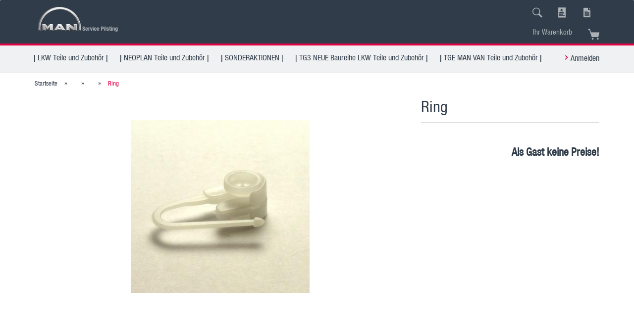

--- FILE ---
content_type: text/html; charset=utf-8
request_url: http://www.man-pilsting.de/shop/neoplan-teile-und-zubehoer/gardienen-und-vorhaenge-zubehoer/ring.html
body_size: 8058
content:



	<!DOCTYPE html>
	<html xmlns="http://www.w3.org/1999/xhtml" dir="ltr" lang="de">
		
			<head>
				
						
<!—

					Gestaltung und Umsetzung des Template by Gerhard Ammer #MAN#
			
					=========================================================
					Shopsoftware by Gambio GmbH (c) 2005-2018 [www.gambio.de]
					=========================================================
			
					Gambio GmbH offers you highly scalable E-Commerce-Solutions and Services.
					The Shopsoftware is redistributable under the GNU General Public License (Version 2) [http://www.gnu.org/licenses/gpl-2.0.html].
					based on: E-Commerce Engine Copyright (c) 2006 xt:Commerce, created by Mario Zanier & Guido Winger and licensed under GNU/GPL.
					Information and contribution at http://www.xt-commerce.com
			
					=========================================================
					Please visit our website: www.gambio.de
					=========================================================
			
					—>
					
				
<!-- Start Cookie Plugin -->
<script type="text/javascript">
  window.cookieconsent_options = {
  message: 'Diese Website verwendet Cookies. Indem Sie die Website und ihre Angebote nutzen und weiter navigieren, akzeptieren Sie diese Cookies. Änderungen können Sie in Ihren Browsereinstellungen vornehmen. Weitere Informationen finden Sie auf unserer Seite.',
  dismiss: 'Weiter',
  learnMore: 'Datenschutz & Cookies',
  link: 'https://www.truck.man.eu/de/de/technicalpages/Cookies.html" target="_blank"',
  theme: 'dark-top'
 };
</script>
<script type="text/javascript" src="//s3.amazonaws.com/valao-cloud/cookie-hinweis/script-v2.js"></script>
<!-- Ende Cookie Plugin -->
<body onselectstart="return false" ondragstart="return false" oncontextmenu="return false" onload="ChangeBasket('10')">
  <head>


                

	

                    
                
	
				
					<meta name="viewport" content="width=device-width, initial-scale=1, minimum-scale=1.0, maximum-scale=1.0, user-scalable=no" />
				
	
				
					<meta http-equiv="Content-Type" content="text/html; charset=utf-8" />
		<meta name="language" content="de" />
		<meta name="keywords" content="keywords,kommagetrennt" />
		<title>MAN Pilsting  | Original MAN Ersatzteile | MAN Original Ersatzteile | Neoplan Original Ersatzteile |  Original Neoplan Ersatzteile | Original TGE Ersatzteile | TGE Original Ersatzteile | MAN Teile | Neoplan Teile | VAN Original Ersatzteile | VAN Ersatzteile | MAN Original Ersatzteile Online Shop | MAN Online Shop | - Ring</title>
		<meta property="og:title" content="Ring" />
		<meta property="og:site_name" content="MAN Pilsting  | Original MAN Ersatzteile | MAN Original Ersatzteile | Neoplan Original Ersatzteile |  Original Neoplan Ersatzteile | Original TGE Ersatzteile | TGE Original Ersatzteile | MAN Teile | Neoplan Teile | VAN Original Ersatzteile | VAN Ersatzteile | MAN Original Ersatzteile Online Shop | MAN Online Shop |" />
		<meta property="og:locale" content="de_DE" />
		<meta property="og:type" content="product" />
		<meta property="og:description" content="ROLLRING MHZ WEI?" />
		<meta property="og:image" content="http://www.man-pilsting.de/shop/images/product_images/info_images/n1.01105-0108.jpg" />

				

								
									

				
					<base href="http://www.man-pilsting.de/shop/" />
				
	
				
											
							<link rel="shortcut icon" href="http://www.man-pilsting.de/shop/images/logos/favicon.ico" type="image/x-icon" />
						
									
	
				
									
	
				
											
							<link id="main-css" type="text/css" rel="stylesheet" href="templates/Honeygrid/main.min.css?bust=1685089879" />
						
									
	
				
					<meta name="robots" content="index,follow" />
		<link rel="canonical" href="http://www.man-pilsting.de/shop/product_info.php?info=p367_ring.html" />
		<meta property="og:url" content="http://www.man-pilsting.de/shop/product_info.php?info=p367_ring.html">
		
				
	
				
									
				
				
									
			
			</head>
		
		
			<body class="page-product-info"
				  data-gambio-namespace="http://www.man-pilsting.de/shop/templates/Honeygrid/assets/javascript/engine"
				  data-jse-namespace="http://www.man-pilsting.de/shop/JSEngine/build"
				  data-gambio-controller="initialize"
				  data-gambio-widget="input_number responsive_image_loader transitions image_maps modal history dropdown core_workarounds anchor"
				  data-input_number-separator=","
					>
		
				
					
				
		




	


	
	
		<div id="outer-wrapper" >
			
				<header id="header" class="navbar">
					
					
																													
																
						





	<div id="topbar-container">
								
		
							
					<div class="hidden-sm hidden-md hidden-lg top-mobile-search">
						






	<div class="navbar-search collapse">
		
		
						<p class="navbar-search-header dropdown-header">Suche</p>
		
		
		
			<form action="advanced_search_result.php" method="get" data-gambio-widget="live_search">
		
				<div class="navbar-search-input-group input-group">
					<div class="navbar-search-input-group-btn input-group-btn custom-dropdown" data-dropdown-trigger-change="false" data-dropdown-trigger-no-change="false">
						
						
							<button type="button" class="btn btn-default dropdown-toggle" data-toggle="dropdown" aria-haspopup="true" aria-expanded="false">
								<span class="dropdown-name">Alle</span> <span class="caret"></span>
							</button>
						
						
						
															
									<ul class="dropdown-menu">
																				
												<li><a href="#" data-rel="0">Alle</a></li>
											
																							
													<li><a href="#" data-rel="566"></a></li>
												
																							
													<li><a href="#" data-rel="569"></a></li>
												
																							
													<li><a href="#" data-rel="579"></a></li>
												
																							
													<li><a href="#" data-rel="580"></a></li>
												
																							
													<li><a href="#" data-rel="711"></a></li>
												
																														</ul>
								
													
						
						
															
									<select name="categories_id">
										<option value="0">Alle</option>
																																	
													<option value="566"></option>
												
																							
													<option value="569"></option>
												
																							
													<option value="579"></option>
												
																							
													<option value="580"></option>
												
																							
													<option value="711"></option>
												
																														</select>
								
													
						
					</div>
					<input type="text" name="keywords" placeholder="Suche..." class="form-control search-input" autocomplete="off" />
					
					
						<button type="submit" class="gm-search form-control-feedback"></button>
					
					
				</div>
		
				
									<input type="hidden" value="1" name="inc_subcat" />
								
				
					<div class="navbar-search-footer visible-xs-block">
						
							<button class="btn btn-primary btn-block" type="submit">
								Suche...
							</button>
						
						
							<a href="advanced_search.php" class="btn btn-default btn-block" title="Erweiterte Suche">
								Erweiterte Suche
							</a>
						
					</div>
				
				
				<div class="search-result-container"></div>
		
			</form>
		
	</div>


					</div>
				
					
		
		
			<div class="navbar-topbar">
				
					<nav data-gambio-widget="menu link_crypter" data-menu-switch-element-position="false" data-menu-events='{"desktop": ["click"], "mobile": ["click"]}' data-menu-ignore-class="dropdown-menu">
						<ul class="nav navbar-nav navbar-right">

														
							
																	
										<li class="navbar-topbar-item topbar-search hidden-xs">
											<a href="#" title="Suchen">

												<span class="search-icon"></span>
											</a>
											
											<ul class="level_2 dropdown-menu arrow-top">
												<li class="arrow"></li>
												<li class="search-dropdown">
													






	<div class="navbar-search collapse">
		
		
						<p class="navbar-search-header dropdown-header">Suche</p>
		
		
		
			<form action="advanced_search_result.php" method="get" data-gambio-widget="live_search">
		
				<div class="navbar-search-input-group input-group">
					<div class="navbar-search-input-group-btn input-group-btn custom-dropdown" data-dropdown-trigger-change="false" data-dropdown-trigger-no-change="false">
						
						
							<button type="button" class="btn btn-default dropdown-toggle" data-toggle="dropdown" aria-haspopup="true" aria-expanded="false">
								<span class="dropdown-name">Alle</span> <span class="caret"></span>
							</button>
						
						
						
															
									<ul class="dropdown-menu">
																				
												<li><a href="#" data-rel="0">Alle</a></li>
											
																							
													<li><a href="#" data-rel="566"></a></li>
												
																							
													<li><a href="#" data-rel="569"></a></li>
												
																							
													<li><a href="#" data-rel="579"></a></li>
												
																							
													<li><a href="#" data-rel="580"></a></li>
												
																							
													<li><a href="#" data-rel="711"></a></li>
												
																														</ul>
								
													
						
						
															
									<select name="categories_id">
										<option value="0">Alle</option>
																																	
													<option value="566"></option>
												
																							
													<option value="569"></option>
												
																							
													<option value="579"></option>
												
																							
													<option value="580"></option>
												
																							
													<option value="711"></option>
												
																														</select>
								
													
						
					</div>
					<input type="text" name="keywords" placeholder="Suche..." class="form-control search-input" autocomplete="off" />
					
					
						<button type="submit" class="gm-search form-control-feedback"></button>
					
					
				</div>
		
				
									<input type="hidden" value="1" name="inc_subcat" />
								
				
					<div class="navbar-search-footer visible-xs-block">
						
							<button class="btn btn-primary btn-block" type="submit">
								Suche...
							</button>
						
						
							<a href="advanced_search.php" class="btn btn-default btn-block" title="Erweiterte Suche">
								Erweiterte Suche
							</a>
						
					</div>
				
				
				<div class="search-result-container"></div>
		
			</form>
		
	</div>


												</li>
											</ul>
										</li>

															
							
							
															
							
							
															

							
															

							
															

														
							
																	
										<li class="dropdown navbar-topbar-item first">
											<a title="Anmeldung" href="/shop/neoplan-teile-und-zubehoer/gardienen-und-vorhaenge-zubehoer/ring.html#" class="dropdown-toggle" data-toggle-hover="dropdown">
												<span class="login-icon"></span>
											</a>
											




	<ul class="dropdown-menu dropdown-menu-login arrow-top">
		
			<li class="arrow"></li>
		
		
		
			<li class="dropdown-header hidden-xs">Kundenlogin</li>
		
		
		
			<li>
				<form action="http://www.man-pilsting.de/shop/login.php?action=process" method="post" class="form-horizontal">
					<input type="hidden" name="return_url" value="http://www.man-pilsting.de/shop/neoplan-teile-und-zubehoer/gardienen-und-vorhaenge-zubehoer/ring.html">
					<input type="hidden" name="return_url_hash" value="1f2d6f39bc4dc46ebf4026669228e9c359d621cf457b09cccee6b69d5384a323">
					
						<div class="form-group">
							<input autocomplete="username" type="email" id="box-login-dropdown-login-username" class="form-control" placeholder="E-Mail" name="email_address" />
						</div>
					
					
						<div class="form-group">
							<input autocomplete="current-password" type="password" id="box-login-dropdown-login-password" class="form-control" placeholder="Passwort" name="password" />
						</div>
					
					
						<div class="dropdown-footer row">
							
								
									<input type="submit" class="btn btn-primary btn-block" value="Anmelden" />
								
								<ul>
									
										<li>
											<a title="Konto erstellen" href="http://www.man-pilsting.de/shop/login.php">
												Konto erstellen
											</a>
										</li>
									
									
										<li>
											<a title="Passwort vergessen?" href="http://www.man-pilsting.de/shop/password_double_opt.php">
												Passwort vergessen?
											</a>
										</li>
									
								</ul>
							
	

	
						</div>
					
				</form>
			</li>
		
	</ul>


										</li>

															

							
																	
										<li class="navbar-topbar-item">
											<a href="http://www.man-pilsting.de/shop/wish_list.php" title="Merkzettel anzeigen">
												<span class="wishlist-icon"></span>
											</a>
										</li>

															

							
						</ul>
					</nav>
				
			</div>
		
	</div>


					
			
					
						<div class="inside">
				
							<div class="row">
					
								
																																									
									<div class="navbar-header" data-gambio-widget="mobile_menu">
																					
													
		<div id="navbar-brand" class="navbar-brand">
			<a href="http://www.man-pilsting.de/shop/" title="MAN Pilsting  | Original MAN Ersatzteile | MAN Original Ersatzteile | Neoplan Original Ersatzteile |  Original Neoplan Ersatzteile | Original TGE Ersatzteile | TGE Original Ersatzteile | MAN Teile | Neoplan Teile | VAN Original Ersatzteile | VAN Ersatzteile | MAN Original Ersatzteile Online Shop | MAN Online Shop |">
				<img class="img-responsive" src="http://www.man-pilsting.de/shop/images/logos/logo_neu_1_logo.jpg" alt="MAN Pilsting  | Original MAN Ersatzteile | MAN Original Ersatzteile | Neoplan Original Ersatzteile |  Original Neoplan Ersatzteile | Original TGE Ersatzteile | TGE Original Ersatzteile | MAN Teile | Neoplan Teile | VAN Original Ersatzteile | VAN Ersatzteile | MAN Original Ersatzteile Online Shop | MAN Online Shop |-Logo">
			</a>
		</div>
	
											
																				
											
	
	
			
	
		<button type="button" class="navbar-toggle" data-mobile_menu-target="#categories .navbar-collapse"
		        data-mobile_menu-body-class="categories-open" data-mobile_menu-toggle-content-visibility>
			<i class="gm-menu"></i>
		</button>
	
	
	
		<button type="button" class="navbar-toggle cart-icon" data-mobile_menu-location="shopping_cart.php">
			<i class="gm-cart-basket"></i>
			<span class="cart-products-count hidden">
				0
			</span>
		</button>
	
	
			
			<button type="button" class="navbar-toggle" data-mobile_menu-target=".navbar-search" data-mobile_menu-body-class="search-open"
					data-mobile_menu-toggle-content-visibility>
				<i class="gm-search"></i>
			</button>
		
	
										
									</div>
								
								
								
																	
							
								
																			
											
	<div class="custom-container">
		
			<div class="inside">
				
											
							<!--&nbsp;-->
						
									
			</div>
		
	</div>
										
																	
							
								
																			
																						


	<nav id="cart-container" class="navbar-cart" data-gambio-widget="menu cart_dropdown" data-menu-switch-element-position="false">
		
			<ul class="cart-container-inner">
				
					<li>
						<a href="http://www.man-pilsting.de/shop/shopping_cart.php" class="dropdown-toggle">
							
								<i class="gm-cart-basket"></i>
								<span class="cart">
									Ihr Warenkorb<br />
									<span class="products">
										
									</span>
								</span>
							
							
																	<span class="cart-products-count hidden">
										
									</span>
															
						</a>
						
						



	<ul class="dropdown-menu arrow-top cart-dropdown cart-empty">
		
			<li class="arrow"></li>
		
	
		
					
	
		
			<li class="cart-dropdown-inside">
		
				
									
				
									
						<div class="cart-empty">
							Sie haben noch keine Artikel in Ihrem Warenkorb.
						</div>
					
								
			</li>
		
	</ul>

					</li>
				
			</ul>
		
	</nav>

										
																	
				
							</div>
							
						</div>
					
			
					
					
					



					
						<noscript>
							<div class="alert alert-danger noscript-notice">
								JavaScript ist in Ihrem Browser deaktiviert. Aktivieren Sie JavaScript, um alle Funktionen des Shops nutzen und alle Inhalte sehen zu können.
							</div>
						</noscript>
					
					
					
													
																


	<div id="categories">
		<div class="navbar-collapse collapse">
			
				<nav class="navbar-default navbar-categories" data-gambio-widget="menu">
					
						<ul class="level-1 nav navbar-nav">
															
									<li class="level-1-child" data-id="569">
										
											<a class="dropdown-toggle" href="http://www.man-pilsting.de/shop/?cat=c569_--LKW-Teile-und-Zubehoer---lkw-teile-und-zubehoer.html" title="| LKW Teile und Zubehör |">
												
													| LKW Teile und Zubehör |
												
																							</a>
										
										
										
																					
										
									</li>
								
															
									<li class="level-1-child" data-id="579">
										
											<a class="dropdown-toggle" href="http://www.man-pilsting.de/shop/?cat=c579_--NEOPLAN-Teile-und-Zubehoer---neoplan-teile-und-zubehoer.html" title="| NEOPLAN Teile und Zubehör |">
												
													| NEOPLAN Teile und Zubehör |
												
																							</a>
										
										
										
																					
										
									</li>
								
															
									<li class="level-1-child" data-id="711">
										
											<a class="dropdown-toggle" href="http://www.man-pilsting.de/shop/?cat=c711_--SONDERAKTIONEN---sonderaktionen.html" title="| SONDERAKTIONEN |">
												
													| SONDERAKTIONEN |
												
																							</a>
										
										
										
																					
										
									</li>
								
															
									<li class="level-1-child" data-id="566">
										
											<a class="dropdown-toggle" href="http://www.man-pilsting.de/shop/?cat=c566_--TG3-NEUE-Baureihe-LKW-Teile-und-Zubehoer---tg3-neue-baureihe-lkw-teile-und-zubehoer.html" title="| TG3 NEUE Baureihe LKW Teile und Zubehör |">
												
													| TG3 NEUE Baureihe LKW Teile und Zubehör |
												
																							</a>
										
										
										
																					
										
									</li>
								
															
									<li class="level-1-child" data-id="580">
										
											<a class="dropdown-toggle" href="http://www.man-pilsting.de/shop/?cat=c580_--TGE-MAN-VAN-Teile-und-Zubehoer---tge-man-van-teile-und-zubehoer.html" title="| TGE MAN VAN Teile und Zubehör |">
												
													| TGE MAN VAN Teile und Zubehör |
												
																							</a>
										
										
										
																					
										
									</li>
								
														
							



	
					
				<li class="custom custom-entries hidden-xs">
											
							<a  data-id="top_custom-0"
							   href="http://www.man-pilsting.de/shop/account.php"
							   target="_top"							   title="Anmelden">
									Anmelden
							</a>
						
									</li>
			
							
					<li class="dropdown custom topmenu-content visible-xs" data-id="top_custom-0">
						
							<a class="dropdown-toggle"
								   href="http://www.man-pilsting.de/shop/account.php"
								   target="_top"								   title="Anmelden">
								Anmelden
							</a>
						
					</li>
				
						

							
							
								<li class="dropdown dropdown-more" style="display: none">
									<a class="dropdown-toggle" href="#" title="">
										Weitere
									</a>
									<ul class="level-2 dropdown-menu ignore-menu"></ul>
								</li>
							
			
						</ul>
					
				</nav>
			
		</div>
	</div>

							
											
			
				</header>
			
		
			
				
				
		
			
				<div id="wrapper">
					<div class="row">
						
						
							<div id="main">
								<div class="main-inside">
									
										
	
			
			<div id="breadcrumb_navi" itemscope itemtype="http://schema.org/BreadcrumbList">
									<span class="breadcrumbEntry" itemprop="itemListElement" itemscope itemtype="http://schema.org/ListItem">
													<a href="http://www.man-pilsting.de/shop/" class="headerNavigation" itemprop="item">
								<span itemprop="name">Startseite</span>
							</a>
												<meta itemprop="position" content="1">
					</span>
					<span class="breadcrumbSeparator"> &raquo; </span>									<span class="breadcrumbEntry" itemprop="itemListElement" itemscope itemtype="http://schema.org/ListItem">
													<a href="http://www.man-pilsting.de/shop/?cat=c579_-category-579.html" class="headerNavigation" itemprop="item">
								<span itemprop="name"></span>
							</a>
												<meta itemprop="position" content="2">
					</span>
					<span class="breadcrumbSeparator"> &raquo; </span>									<span class="breadcrumbEntry" itemprop="itemListElement" itemscope itemtype="http://schema.org/ListItem">
													<a href="http://www.man-pilsting.de/shop/?cat=c417_-category-417.html" class="headerNavigation" itemprop="item">
								<span itemprop="name"></span>
							</a>
												<meta itemprop="position" content="3">
					</span>
					<span class="breadcrumbSeparator"> &raquo; </span>									<span class="breadcrumbEntry" itemprop="itemListElement" itemscope itemtype="http://schema.org/ListItem">
													<link itemprop="item" href="http://www.man-pilsting.de/shop/neoplan-teile-und-zubehoer/gardienen-und-vorhaenge-zubehoer/ring.html">
							<span itemprop="name">Ring</span>
												<meta itemprop="position" content="4">
					</span>
												</div>
		
	

									
									
																			
									




	
		
	

			<script type="application/ld+json">
			{"@context":"http:\/\/schema.org","@type":"Product","name":"Ring","description":"ROLLRING MHZ WEI?","image":["http:\/\/www.man-pilsting.de\/images\/product_images\/info_images\/n1.01105-0108.jpg"],"itemCondition":"NewCondition","offers":{"@type":"Offer","availability":"InStock","price":"0.00","priceCurrency":"EUR","priceSpecification":{"@type":"http:\/\/schema.org\/PriceSpecification","price":"0.00","priceCurrency":"EUR","valueAddedTaxIncluded":true}},"model":"n1.01105-0108","sku":"n1.01105-0108"}
		</script>
	
	<div class="product-info product-info-default row">
		
		
			
	<div id="product_image_layer">
	
		<div class="product-info-layer-image">
			<div class="product-info-image-inside">
													

	
			
	
	<div>
		<div id="product-info-layer-image" class="swiper-container" data-gambio-_widget="swiper" data-swiper-target="" data-swiper-controls="#product-info-layer-thumbnails" data-swiper-slider-options='{"breakpoints": [], "pagination": ".js-product-info-layer-image-pagination", "nextButton": ".js-product-info-layer-image-button-next", "prevButton": ".js-product-info-layer-image-button-prev", "effect": "fade", "autoplay": null, "initialSlide": ""}' >
			<div class="swiper-wrapper" >
			
				
											
															
																	

								
																			
																					
																	

								
									
			<div class="swiper-slide" >
				<div class="swiper-slide-inside ">
									
						<img class="img-responsive"
																								src="images/product_images/popup_images/n1.01105-0108.jpg"
								 alt="Ring"								 title="Ring"								 data-magnifier-src="images/product_images/original_images/n1.01105-0108.jpg"						/>
					
							</div>
			
			</div>
	
								
													
									
			</div>
			
			
				<script type="text/mustache">
					<template>
						
							{{#.}}
								<div class="swiper-slide {{className}}">
									<div class="swiper-slide-inside">
										<img {{{srcattr}}} alt="{{title}}" title="{{title}}" />
									</div>
								</div>
							{{/.}}
						
					</template>
				</script>
			
			
	</div>
	
	
			
			
	</div>
	
	
			

											</div>
		</div>
	
							
	</div>
		

		
			<div class="product-info-content col-xs-12">

				
					<div class="row">
						
						
							<div class="product-info-title-mobile  col-xs-12 visible-xs-block visible-sm-block">
								
									<span>Ring</span>
								

								
									<div>
																			</div>
								
							</div>
						

						
							
						

						
															
									<div class="product-info-stage col-xs-12 col-md-8 centered">

										
												
		<div class="product-info-image has-zoom" data-gambio-widget="image_gallery magnifier" data-magnifier-target=".magnifier-target">
			<div class="product-info-image-inside">
				

	
			
	
	<div>
		<div id="product_image_swiper" class="swiper-container" data-gambio-widget="swiper" data-swiper-target="" data-swiper-controls="#product_thumbnail_swiper, #product_thumbnail_swiper_mobile" data-swiper-slider-options='{"breakpoints": [], "pagination": ".js-product_image_swiper-pagination", "nextButton": ".js-product_image_swiper-button-next", "prevButton": ".js-product_image_swiper-button-prev", "effect": "fade", "autoplay": null}' >
			<div class="swiper-wrapper" >
			
				
											
															
																	

								
																	

								
									
			<div class="swiper-slide" >
				<div class="swiper-slide-inside ">
									
						<a
							href="images/product_images/original_images/n1.01105-0108.jpg"
							title="Ring"
							>
							<img class="img-responsive"
																											src="images/product_images/info_images/n1.01105-0108.jpg"
									 alt="Ring"									 title="Ring"									 data-magnifier-src="images/product_images/original_images/n1.01105-0108.jpg"							/>
						</a>
					
							</div>
			
			</div>
	
								
													
									
			</div>
			
			
				<script type="text/mustache">
					<template>
						
							{{#.}}
								<div class="swiper-slide {{className}}">
									<div class="swiper-slide-inside">
										<img {{{srcattr}}} alt="{{title}}" title="{{title}}" />
									</div>
								</div>
							{{/.}}
						
					</template>
				</script>
			
			
	</div>
	
	
			
			
	</div>
	
	
			

			</div>
		</div>
	

										

										
																					
					
									</div>
								
													
						
						
														<div class="product-info-details col-xs-12 col-md-4" data-gambio-widget="cart_handler product_min_height_fix" data-cart_handler-page="product-info">
				
								
									<div class="loading-overlay"></div>
									<div class="magnifier-overlay"></div>
									<div class="magnifier-target">
										<div class="preloader"></div>
									</div>
								

								
																	
								
								
									
								
								
								
									<form action="product_info.php?gm_boosted_product=neoplan-teile-und-zubehoer%2Fgardienen-und-vorhaenge-zubehoer%2Fring&amp;products_id=367&amp;action=add_product" class="form-horizontal js-product-form product-info">
					
										
											<div class="hidden-xs hidden-sm ribbon-spacing">
												
																									
											</div>
										
										
										
											<h1 class="product-info-title-desktop  hidden-xs hidden-sm">Ring</h1>
										
					
										
																							
													<dl class="dl-horizontal">
														
																													

														
																													

														
																													
	
														
															
	
														
							
														
																													

														
																													
													</dl>
												
																					
					
										
											
		

	
										
					
										
											
										
					
										
											<div class="attribute-images"></div>
										
					
										
											
	
										
					
										
																					
					
										
																					
					
										
											<div class="cart-error-msg alert alert-danger" role="alert"></div>
										
					
										
											<div class="price-container">
												
													<div class="price-calc-container" id="attributes-calc-price">

														
															
	<div class="current-price-container">
		
			Als Gast keine Preise!
		
			</div>
	
		<p class="tax-shipping-text text-small">
			
		</p>
	

														
							
														
																															<input type="hidden" name="products_id" id="products-id" value="367" />
																													
							
													</div>
												
											</div>
										
					
										
											
										
					
									</form>
								
							</div>
						
			
						
							<div class="product-info-description col-md-8" data-gambio-widget="tabs">
								



	
			

	
								

	
					
				<div class="nav-tabs-container" 
					 data-gambio-widget="tabs">
			
					<!-- Nav tabs -->
					
						<ul class="nav nav-tabs">
							
																	
										<li class="active">
											<a href="#" title="Beschreibung" onclick="return false">
												Beschreibung
											</a>
										</li>
									
															
							
							
															

							
															
							
							
															
						</ul>
					
			
					<!-- Tab panes -->
					
						<div class="tab-content">
							
																	
										<div class="tab-pane active">
											
												<div class="tab-heading">
													<a href="#" onclick="return false">Beschreibung</a>
												</div>
											

											
												<div class="tab-body active">
													ROLLRING MHZ WEI?

													
														
	
													
												</div>
											
										</div>
									
															
							
							
															

							
															
							
							
															
						</div>
					
				</div>
			
			

							</div>
						
			
						
													
			
						
							<div class="product-info-share col-md-8">
									
		<div data-gambio-widget="social_share"
		     data-social_share-whatsapp		     data-social_share-facebook		     		     		     >
		</div>
	
							</div>
						
			
						
													
			
					</div><!-- // .row -->
				
			</div><!-- // .product-info-content -->
		
	
		
			<div class="product-info-listings col-xs-12 clearfix" data-gambio-widget="product_hover">
				
	
		
	

	
		
	
	
	
		
	
	
	
		
	
	
	
		
	
	
	
			
	
	
			
			</div>
		
	
	</div><!-- // .product-info -->


								</div>
							</div>
						
			
						
							<aside id="left">
								
																	
								
																	
							</aside>
						
			
						
							<aside id="right">
								
																			
																	
							</aside>
						
			
					</div>
				</div>
			
			
			
	<footer id="footer">
					
				<div class="footer-header">
					<div style="text-align: center;">
	<span style="color:#e40045;"><span style="font-size:12px;">Bitte beachten Sie das die Abbildungen im Shop vom Original abweichen k&ouml;nnen, wenn sich das Teil z.B. ersetzt hat. Shop Verf&uuml;gbarkeit ist nicht Verbindlich!</span></span>
</div>

				</div>
			
				
		
			<div class="inside">
				<div class="row">
					
	<div class="footer-col-1"><div class="headline">
	<span style="font-family:MAN-light"><span style="font-size:22px;">Ansprechpartner</span></span><br />
	&nbsp;
</div>

<p class="headline">
	<span style="font-size:15px;"><span style="color: rgb(48, 60, 73);"><span style="font-family:MAN-light"><a class="link icon-intern" href="http://www.man-pilsting.de/home/ansprechpartner.html">Unsere Ansprechpartner</a><br />
	<a class="icon-pin" href="https://www.google.de/maps/place/48%C2%B041'38.4%22N+12%C2%B040'21.0%22E/@48.6939995,12.6703093,17z/data=!3m1!4b1!4m6!3m5!1s0x0:0x0!7e2!8m2!3d48.6939958!4d12.6724981" target="_blank">Der Weg zu uns</a></span></span></span><br />
	<span style="font-family:MAN-light"><span style="font-family:MAN-light"><span style="font-size:15px;"><span style="color: rgb(48, 60, 73);"><a class="icon-open" href="https://ws-public.man-mn.com/siit/mansettlementwebapp/public/client/index.html?lang=de" target="_blank">MAN St&uuml;tzpunktsuche</a></span></span></span></span><br />
	<span style="font-size:15px;"><span style="color: rgb(48, 60, 73);">&nbsp; </span></span>
</p>
</div>

					
					<div class="footer-col-2"><div class="headline">
	<span style="font-family:MAN-light"><span style="font-size:22px;">Ersatzteile Kontakt</span></span>
</div>

<div class="headline">
	<br />
	<span style="font-family:MAN-light"><span style="color:#303c49;"><span style="font-size: 15px;">Telefon: +49 9953 920-4444</span></span><br />
	<span style="font-size:15px;"><span style="color:#303c49;">Telefax: +49 9953 920-4569</span></span><br />
	<a class="link icon-mail" href="mailto:parts.pilsting@man.eu">parts.pilsting@man.eu</a></span>
</div>
					</div>
					
					
						<div class="footer-col-3"><div class="headline">
	<span style="font-family:MAN-light"><span style="font-size:22px;">Werkstatt Kontakt</span></span>
</div>

<div class="headline">
	<br />
	<span style="font-family:MAN-light"><span style="color:#303c49;"><span style="font-size: 15px;">Tel. +49 9953 920-4500</span></span><br />
	<span style="font-size:15px;"><span style="color:#303c49;">Fax +49 9953 920-4599</span></span><br />
	<a class="link icon-mail" href="mailto:service.pilsting-bus@man.eu">service.pilsting-bus@man.eu</a></span>
</div>
						</div>
					
					
						<div class="footer-col-4"><div class="headline">
	<span style="font-family:MAN-light"><span style="font-size:22px;">Rechtliches &amp; Links</span></span><br />
	&nbsp;
</div>

<p class="headline">
	<span style="font-size:15px;"><span style="color: rgb(48, 60, 73);"><span style="font-family:MAN-light"><a class="icon-open" href="http://www.truck.man.eu/de/de/agb.html" target="_blank">AGB</a></span></span></span><br />
	<span style="font-family:MAN-light"><span style="font-family:MAN-light"><span style="font-size:15px;"><span style="color: rgb(48, 60, 73);"><a class="icon-open" href="http://www.man-topused.ch" target="_blank">MAN TopUsed</a><br />
	<a class="icon-open" href="http://www.bus.man.eu/de/de/man-welt/man-stories/man-stories.jsp " target="_blank">MAN Bus Stories</a><br />
	<a class="icon-open" href="http://www.truck.man.eu/de/de/man-welt/man-stories/man-stories.jsp " target="_blank">MAN Truck Stories</a></span></span></span><br />
	<span style="font-size:15px;"><span style="color: rgb(48, 60, 73);">&nbsp; </span></span></span>
</p>
						</div>
					
				</div>
			</div>
		
		
		
			<div class="footer-bottom"><a href="https://www.gambio.de" target="_blank">Onlineshop L&ouml;sung</a> by Gambio.de &copy; 2019</div>
<div><div style="text-align: center;">
	<br />
	<span style="font-family:MAN-light;"><span style="font-size:15px;">&copy; MAN Pilsting &nbsp; &nbsp; &nbsp; &nbsp; &nbsp; &nbsp; &nbsp; &nbsp; &nbsp; &nbsp; &nbsp; &nbsp; &nbsp; &nbsp; &nbsp; &nbsp; &nbsp; &nbsp; &nbsp; &nbsp; &nbsp; &nbsp; &nbsp; &nbsp; &nbsp; &nbsp; &nbsp; &nbsp; &nbsp; &nbsp; &nbsp; &nbsp; &nbsp; &nbsp; &nbsp; &nbsp; &nbsp; &nbsp; &nbsp; &nbsp; &nbsp; &nbsp; &nbsp; &nbsp; &nbsp; &nbsp; &nbsp; &nbsp; &nbsp; &nbsp; &nbsp; &nbsp; &nbsp;&nbsp; &nbsp; &nbsp; &nbsp; &nbsp; &nbsp; &nbsp; &nbsp; &nbsp; &nbsp; &nbsp; &nbsp; &nbsp; &nbsp; &nbsp; &nbsp; &nbsp;&nbsp; &nbsp; &nbsp; &nbsp; &nbsp; &nbsp; &nbsp; &nbsp; &nbsp; &nbsp; &nbsp; &nbsp; &nbsp; &nbsp; &nbsp; &nbsp; &nbsp; &nbsp; &nbsp; &nbsp; &nbsp; &nbsp; &nbsp; &nbsp; &nbsp; &nbsp; &nbsp; &nbsp; &nbsp; &nbsp;&nbsp;<span style="color:#838a92;"> </span><a href="https://www.truck.man.eu/de/de/Impressum.html" target="_blank"><span style="color:#838a92;"><span style="text-decoration: none;">Impressum&nbsp;</span></span></a><a href="http://www.truck.man.eu/de/de/Impressum.html" target="_blank"><span style="color:#838a92;"> </span></a><a href="https://www.truck.man.eu/de/de/Impressum.html" target="_blank"><span style="color:#838a92;">|</span></a><span style="color:#838a92;">&nbsp; </span><a href="https://www.truck.man.eu/de/de/Datenschutz.html" target="_blank"><span style="color:#838a92;">Datenschutz&nbsp; |</span></a><span style="color:#838a92;">&nbsp; </span><a href="https://www.truck.man.eu/de/de/technicalpages/Cookies.html" target="_blank"><span style="color:#838a92;">Cookies</span></a></span></span>
</div>

<div style="text-align: center;">
	<br />
	<br />
	&nbsp;
</div>
</div>
		
	</footer>

	
			
							
			
		</div>
	



			
				


	<a class="pageup" data-gambio-widget="pageup" title="Nach oben" href="#">
		
	</a>
			
			
				
	<div class="layer" style="display: none;">
	
		
	
			<div id="magnific_wrapper">
				<div class="modal-dialog">
					<div class="modal-content">
						{{#title}}
						<div class="modal-header">
							<span class="modal-title">{{title}}</span>
						</div>
						{{/title}}
		
						<div class="modal-body">
							{{{items.src}}}
						</div>
		
						{{#showButtons}}
						<div class="modal-footer">
							{{#buttons}}
							<button type="button" id="button_{{index}}_{{uid}}" data-index="{{index}}" class="btn {{class}}" >{{name}}</button>
							{{/buttons}}
						</div>
						{{/showButtons}}
					</div>
				</div>
			</div>
		
		
			<div id="modal_prompt">
				<div>
					{{#content}}
					<div class="icon">&nbsp;</div>
					<p>{{.}}</p>
					{{/content}}
					<form name="prompt" action="#">
						<input type="text" name="input" value="{{value}}" autocomplete="off" />
					</form>
				</div>
			</div>
		
			<div id="modal_alert">
				<div class="white-popup">
					{{#content}}
					<div class="icon">&nbsp;</div>
					<p>{{{.}}}</p>
					{{/content}}
				</div>
			</div>
	
		
		
	</div>
			

			<script src="templates/Honeygrid/assets/javascript/init-de.min.js?bust=28659d8f59aae2c7f8d617bda7f5bba5" data-page-token="889fe06287a3fa9e553ae9afff587b4e" id="init-js"></script>
		<!-- Global site tag (gtag.js) - Google Analytics -->
<script async src="https://www.googletagmanager.com/gtag/js?id=UA-119271144-1"></script>
<script>
  window.dataLayer = window.dataLayer || [];
  function gtag(){dataLayer.push(arguments);}
  gtag('js', new Date());

  gtag('config', 'UA-119271144-1');
</script><script async type="text/javascript" src="/shop/gm/javascript/GMCounter.js"></script>

			
							

			
							
		</body>
	</html>
